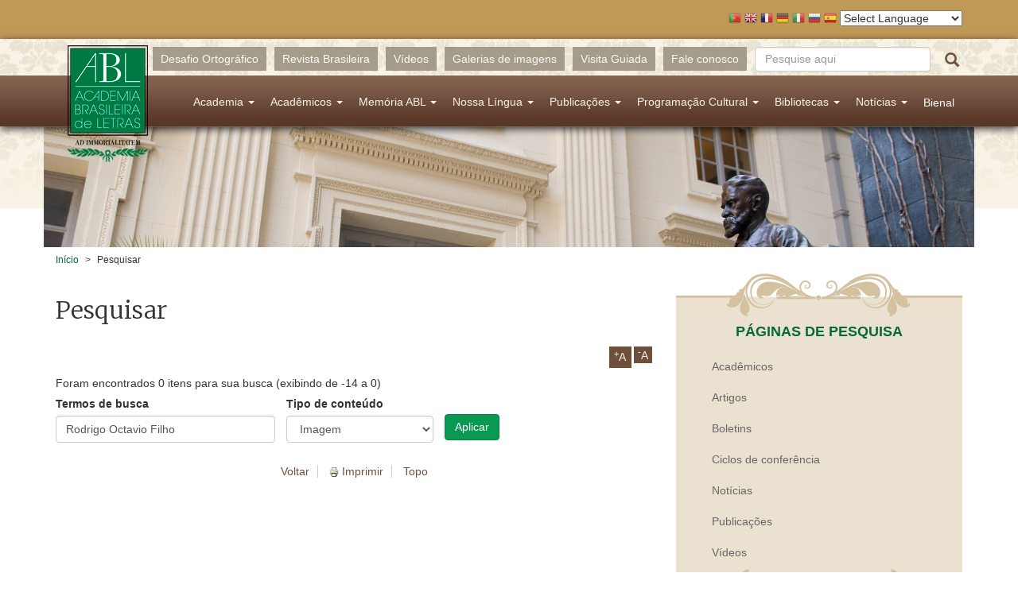

--- FILE ---
content_type: text/html; charset=utf-8
request_url: https://academia.org.br/pesquisar?termo=Rodrigo%20Octavio%20Filho&type=imagem
body_size: 11540
content:
<!DOCTYPE html PUBLIC "-//W3C//DTD XHTML+RDFa 1.0//EN"
  "http://www.w3.org/MarkUp/DTD/xhtml-rdfa-1.dtd">
<html lang="pt-br"
      dir="ltr"
  xmlns:fb="http://ogp.me/ns/fb#"
  xmlns:og="http://ogp.me/ns#"
  xmlns:article="http://ogp.me/ns/article#"
  xmlns:book="http://ogp.me/ns/book#"
  xmlns:profile="http://ogp.me/ns/profile#"
  xmlns:video="http://ogp.me/ns/video#"
  xmlns:product="http://ogp.me/ns/product#">
<head profile="http://www.w3.org/1999/xhtml/vocab">
  <!-- Google tag (gtag.js) -->
  <script async src="https://www.googletagmanager.com/gtag/js?id=G-R5R3S2XGSC"></script>
  <script>
    window.dataLayer = window.dataLayer || [];
    function gtag(){dataLayer.push(arguments);}
    gtag('js', new Date());

    gtag('config', 'G-R5R3S2XGSC');
  </script>
  <meta charset="utf-8">
  <meta name="viewport" content="width=device-width, initial-scale=1.0">
  <meta http-equiv="Content-Type" content="text/html; charset=utf-8" />
<meta name="generator" content="Drupal 7 (http://drupal.org)" />
<link rel="image_src" href="http://www.academia.org.br/sites/all/themes/abl_theme/assets/images/share_fb.jpg" />
<link rel="canonical" href="https://academia.org.br/pesquisar" />
<link rel="shortlink" href="https://academia.org.br/pesquisar" />
<meta property="fb:app_id" content="335183533333489" />
<meta property="og:site_name" content="Academia Brasileira de Letras" />
<meta property="og:image" content="http://www.academia.org.br/sites/all/themes/abl_theme/assets/images/share_fb.jpg" />
  <title>Pesquisar | Academia Brasileira de Letras</title>
  <link type="text/css" rel="stylesheet" href="https://academia.org.br/sites/default/files/css/css_lQaZfjVpwP_oGNqdtWCSpJT1EMqXdMiU84ekLLxQnc4.css" media="all" />
<link type="text/css" rel="stylesheet" href="https://academia.org.br/sites/default/files/css/css_nE6zJ3U7jIHgukmXWhynL_LnZP0Pjq9ketYiXzyQ6Ek.css" media="all" />
<link type="text/css" rel="stylesheet" href="https://academia.org.br/sites/default/files/css/css_EAZeXY6RqVh0XU3dJ4HwykxXhPqqECMigalKwzzmOXU.css" media="all" />
<link type="text/css" rel="stylesheet" href="https://academia.org.br/sites/default/files/css/css_0RP3FjjN41pgY5B6yzEmm0KVv6mGByPDIi7UI29BRXk.css" media="all" />
  <!-- HTML5 element support for IE6-8 -->
  <!--[if lt IE 9]>
  <script src="//html5shiv.googlecode.com/svn/trunk/html5.js"></script>
  <![endif]-->
  <link href='https://fonts.googleapis.com/css?family=Merriweather:400,300,700'
        rel='stylesheet' type='text/css'>
  <script src="//ajax.googleapis.com/ajax/libs/jquery/1.10.2/jquery.min.js"></script>
<script>window.jQuery || document.write("<script src='/sites/all/modules/contrib/jquery_update/replace/jquery/1.10/jquery.min.js'>\x3C/script>")</script>
<script src="https://academia.org.br/sites/default/files/js/js_dWhBODswdXXk1M5Z5nyqNfGljmqwxUwAK9i6D0YSDNs.js"></script>
<script src="https://academia.org.br/sites/default/files/js/js_H7q2xORKmR9AN8Qx5spKEIBp7R_wG2apAswJoCUZY7I.js"></script>
<script src="https://academia.org.br/sites/default/files/js/js_ugw303AAYE_FzE87ihwLmTq1u6aoqZKhtffVzMFB2Kk.js"></script>
<script src="https://s7.addthis.com/js/250/addthis_widget.js#username=abletras"></script>
<script src="https://academia.org.br/sites/default/files/js/js_gPqjYq7fqdMzw8-29XWQIVoDSWTmZCGy9OqaHppNxuQ.js"></script>
<script>(function(i,s,o,g,r,a,m){i["GoogleAnalyticsObject"]=r;i[r]=i[r]||function(){(i[r].q=i[r].q||[]).push(arguments)},i[r].l=1*new Date();a=s.createElement(o),m=s.getElementsByTagName(o)[0];a.async=1;a.src=g;m.parentNode.insertBefore(a,m)})(window,document,"script","https://www.google-analytics.com/analytics.js","ga");ga("create", "UA-419630279-1", {"cookieDomain":"auto"});ga("set", "anonymizeIp", true);ga("send", "pageview");</script>
<script>var text_resize_scope = "content";
          var text_resize_minimum = "14";
          var text_resize_maximum = "25";
          var text_resize_line_height_allow = 0;
          var text_resize_line_height_min = "16";
          var text_resize_line_height_max = "36";</script>
<script src="https://academia.org.br/sites/default/files/js/js_raPaRl8bsBjxyiqW_BTAzZPzTlVqExHi-kxf7ECmqVI.js"></script>
<script src="https://academia.org.br/sites/default/files/js/js_2IW_7DRgXOpsShDN5hzmOsVb6lXu1k93T_V7t_L3V6k.js"></script>
<script>jQuery.extend(Drupal.settings, {"basePath":"\/","pathPrefix":"","ajaxPageState":{"theme":"abl_theme","theme_token":"QUT_t4-k9Qkg4UhmaH_Kj8aW4OdfN_xjGeJ19U--_3I","js":{"sites\/all\/themes\/bootstrap\/js\/bootstrap.js":1,"\/\/ajax.googleapis.com\/ajax\/libs\/jquery\/1.10.2\/jquery.min.js":1,"0":1,"misc\/jquery-extend-3.4.0.js":1,"misc\/jquery.once.js":1,"misc\/drupal.js":1,"sites\/all\/modules\/contrib\/jquery_update\/replace\/ui\/external\/jquery.cookie.js":1,"public:\/\/languages\/pt-br_f_ASTz33f4flVhRUFoKEXaM6KA3M1lcjAgKbDtbx2BI.js":1,"https:\/\/s7.addthis.com\/js\/250\/addthis_widget.js#username=abletras":1,"sites\/all\/modules\/contrib\/google_analytics\/googleanalytics.js":1,"1":1,"2":1,"sites\/all\/modules\/contrib\/text_resize\/text_resize.js":1,"sites\/all\/themes\/abl_theme\/assets\/lib\/bootstrap-sass\/assets\/javascripts\/bootstrap.min.js":1,"sites\/all\/themes\/abl_theme\/assets\/lib\/angular\/angular.js":1,"sites\/all\/themes\/abl_theme\/assets\/lib\/angular-sanitize\/angular-sanitize.min.js":1,"sites\/all\/themes\/abl_theme\/assets\/lib\/ngprogress-lite\/ngprogress-lite.min.js":1,"sites\/all\/themes\/abl_theme\/assets\/lib\/bxslider-4\/jquery.bxslider.min.js":1,"sites\/all\/themes\/abl_theme\/assets\/javascripts\/application.js":1},"css":{"modules\/system\/system.base.css":1,"sites\/all\/modules\/contrib\/calendar\/calendar\/css\/calendar_multiday.css":1,"sites\/all\/modules\/contrib\/date\/date_api\/date.css":1,"sites\/all\/modules\/contrib\/date\/date_popup\/themes\/datepicker.1.7.css":1,"modules\/field\/theme\/field.css":1,"sites\/all\/modules\/contrib\/views\/css\/views.css":1,"sites\/all\/modules\/contrib\/ckeditor\/css\/ckeditor.css":1,"sites\/all\/modules\/contrib\/ctools\/css\/ctools.css":1,"sites\/all\/modules\/contrib\/panels\/css\/panels.css":1,"sites\/all\/modules\/contrib\/text_resize\/text_resize.css":1,"sites\/all\/modules\/contrib\/print\/print_ui\/css\/print_ui.theme.css":1,"sites\/all\/themes\/abl_theme\/assets\/lib\/bxslider-4\/jquery.bxslider.css":1,"sites\/all\/themes\/abl_theme\/assets\/stylesheets\/styles.css":1}},"urlIsAjaxTrusted":{"\/pesquisar":true,"\/pesquisar?termo=Rodrigo%20Octavio%20Filho\u0026type=imagem":true},"googleanalytics":{"trackOutbound":1,"trackMailto":1,"trackDownload":1,"trackDownloadExtensions":"7z|aac|arc|arj|asf|asx|avi|bin|csv|doc(x|m)?|dot(x|m)?|exe|flv|gif|gz|gzip|hqx|jar|jpe?g|js|mp(2|3|4|e?g)|mov(ie)?|msi|msp|pdf|phps|png|ppt(x|m)?|pot(x|m)?|pps(x|m)?|ppam|sld(x|m)?|thmx|qtm?|ra(m|r)?|sea|sit|tar|tgz|torrent|txt|wav|wma|wmv|wpd|xls(x|m|b)?|xlt(x|m)|xlam|xml|z|zip"},"bootstrap":{"anchorsFix":1,"anchorsSmoothScrolling":1,"popoverEnabled":1,"popoverOptions":{"animation":1,"html":0,"placement":"right","selector":"","trigger":"click","title":"","content":"","delay":0,"container":"body"},"tooltipEnabled":1,"tooltipOptions":{"animation":1,"html":0,"placement":"auto left","selector":"","trigger":"hover focus","delay":0,"container":"body"}}});</script>
</head>
<body class="html not-front not-logged-in one-sidebar sidebar-second page-pesquisar navbar-is-static-top context-blocos-extras context-pesquisa-pagina context-social-links context-text-resize" >
<div id="skip-link">
  <a href="#main-content"
     class="element-invisible element-focusable">Pular para o conteúdo principal</a>
</div>
<div id="traducao">
    <div class="container">
        <script type="text/javascript">
/* <![CDATA[ */
eval(unescape("eval%28function%28p%2Ca%2Cc%2Ck%2Ce%2Cr%29%7Be%3Dfunction%28c%29%7Breturn%28c%3Ca%3F%27%27%3Ae%28parseInt%28c/a%29%29%29+%28%28c%3Dc%25a%29%3E35%3FString.fromCharCode%28c+29%29%3Ac.toString%2836%29%29%7D%3Bif%28%21%27%27.replace%28/%5E/%2CString%29%29%7Bwhile%28c--%29r%5Be%28c%29%5D%3Dk%5Bc%5D%7C%7Ce%28c%29%3Bk%3D%5Bfunction%28e%29%7Breturn%20r%5Be%5D%7D%5D%3Be%3Dfunction%28%29%7Breturn%27%5C%5Cw+%27%7D%3Bc%3D1%7D%3Bwhile%28c--%29if%28k%5Bc%5D%29p%3Dp.replace%28new%20RegExp%28%27%5C%5Cb%27+e%28c%29+%27%5C%5Cb%27%2C%27g%27%29%2Ck%5Bc%5D%29%3Breturn%20p%7D%28%276%207%28a%2Cb%29%7Bn%7B4%282.9%29%7B3%20c%3D2.9%28%22o%22%29%3Bc.p%28b%2Cf%2Cf%29%3Ba.q%28c%29%7Dg%7B3%20c%3D2.r%28%29%3Ba.s%28%5C%27t%5C%27+b%2Cc%29%7D%7Du%28e%29%7B%7D%7D6%20h%28a%29%7B4%28a.8%29a%3Da.8%3B4%28a%3D%3D%5C%27%5C%27%29v%3B3%20b%3Da.w%28%5C%27%7C%5C%27%29%5B1%5D%3B3%20c%3B3%20d%3D2.x%28%5C%27y%5C%27%29%3Bz%283%20i%3D0%3Bi%3Cd.5%3Bi++%294%28d%5Bi%5D.A%3D%3D%5C%27B-C-D%5C%27%29c%3Dd%5Bi%5D%3B4%282.j%28%5C%27k%5C%27%29%3D%3DE%7C%7C2.j%28%5C%27k%5C%27%29.l.5%3D%3D0%7C%7Cc.5%3D%3D0%7C%7Cc.l.5%3D%3D0%29%7BF%286%28%29%7Bh%28a%29%7D%2CG%29%7Dg%7Bc.8%3Db%3B7%28c%2C%5C%27m%5C%27%29%3B7%28c%2C%5C%27m%5C%27%29%7D%7D%27%2C43%2C43%2C%27%7C%7Cdocument%7Cvar%7Cif%7Clength%7Cfunction%7CGTranslateFireEvent%7Cvalue%7CcreateEvent%7C%7C%7C%7C%7C%7Ctrue%7Celse%7CdoGTranslate%7C%7CgetElementById%7Cgoogle_translate_element2%7CinnerHTML%7Cchange%7Ctry%7CHTMLEvents%7CinitEvent%7CdispatchEvent%7CcreateEventObject%7CfireEvent%7Con%7Ccatch%7Creturn%7Csplit%7CgetElementsByTagName%7Cselect%7Cfor%7CclassName%7Cgoog%7Cte%7Ccombo%7Cnull%7CsetTimeout%7C500%27.split%28%27%7C%27%29%2C0%2C%7B%7D%29%29"))
/* ]]> */
</script><style type="text/css">
<!--
#goog-gt-tt {display:none !important;}

.goog-te-banner-frame {display:none !important;}

.goog-te-menu-value:hover {text-decoration:none !important;}

body {top:0 !important;}

#google_translate_element2 {display:none!important;}
-->
</style><div id="google_translate_element2"></div>
<script type="text/javascript">function googleTranslateElementInit2() {new google.translate.TranslateElement({pageLanguage: 'pt', autoDisplay: false}, 'google_translate_element2');}</script>
<script type="text/javascript" src="//translate.google.com/translate_a/element.js?cb=googleTranslateElementInit2"></script><style type="text/css">
<!--
a.gtflag {background-image:url('/sites/all/modules/contrib/gtranslate/gtranslate-files/16a.png');}
a.gtflag:hover {background-image:url('/sites/all/modules/contrib/gtranslate/gtranslate-files/16.png');}
-->
</style><a href="javascript:doGTranslate('pt|pt')" title="Portuguese" class="gtflag" style="font-size:16px;padding:1px 0;background-repeat:no-repeat;background-position:-300px -200px;"><img src="/sites/all/modules/contrib/gtranslate/gtranslate-files/blank.png" height="16" width="16" style="border:0;vertical-align:top;" alt="Portuguese" /></a> <a href="javascript:doGTranslate('pt|en')" title="English" class="gtflag" style="font-size:16px;padding:1px 0;background-repeat:no-repeat;background-position:-0px -0px;"><img src="/sites/all/modules/contrib/gtranslate/gtranslate-files/blank.png" height="16" width="16" style="border:0;vertical-align:top;" alt="English" /></a> <a href="javascript:doGTranslate('pt|fr')" title="French" class="gtflag" style="font-size:16px;padding:1px 0;background-repeat:no-repeat;background-position:-200px -100px;"><img src="/sites/all/modules/contrib/gtranslate/gtranslate-files/blank.png" height="16" width="16" style="border:0;vertical-align:top;" alt="French" /></a> <a href="javascript:doGTranslate('pt|de')" title="German" class="gtflag" style="font-size:16px;padding:1px 0;background-repeat:no-repeat;background-position:-300px -100px;"><img src="/sites/all/modules/contrib/gtranslate/gtranslate-files/blank.png" height="16" width="16" style="border:0;vertical-align:top;" alt="German" /></a> <a href="javascript:doGTranslate('pt|it')" title="Italian" class="gtflag" style="font-size:16px;padding:1px 0;background-repeat:no-repeat;background-position:-600px -100px;"><img src="/sites/all/modules/contrib/gtranslate/gtranslate-files/blank.png" height="16" width="16" style="border:0;vertical-align:top;" alt="Italian" /></a> <a href="javascript:doGTranslate('pt|ru')" title="Russian" class="gtflag" style="font-size:16px;padding:1px 0;background-repeat:no-repeat;background-position:-500px -200px;"><img src="/sites/all/modules/contrib/gtranslate/gtranslate-files/blank.png" height="16" width="16" style="border:0;vertical-align:top;" alt="Russian" /></a> <a href="javascript:doGTranslate('pt|es')" title="Spanish" class="gtflag" style="font-size:16px;padding:1px 0;background-repeat:no-repeat;background-position:-600px -200px;"><img src="/sites/all/modules/contrib/gtranslate/gtranslate-files/blank.png" height="16" width="16" style="border:0;vertical-align:top;" alt="Spanish" /></a> <select onchange="doGTranslate(this);"><option value="">Select Language</option><option value="pt|pt" style="font-weight:bold;background:url('/sites/all/modules/contrib/gtranslate/gtranslate-files/16l.png') no-repeat scroll 0 -304px;padding-left:18px;">Portuguese</option><option value="pt|af" style="background:url('/sites/all/modules/contrib/gtranslate/gtranslate-files/16l.png') no-repeat scroll 0 -688px;padding-left:18px;">Afrikaans</option><option value="pt|sq" style="background:url('/sites/all/modules/contrib/gtranslate/gtranslate-files/16l.png') no-repeat scroll 0 -560px;padding-left:18px;">Albanian</option><option value="pt|am" style="background:url('/sites/all/modules/contrib/gtranslate/gtranslate-files/16l.png') no-repeat scroll 0 -1456px;padding-left:18px;">Amharic</option><option value="pt|ar" style="background:url('/sites/all/modules/contrib/gtranslate/gtranslate-files/16l.png') no-repeat scroll 0 -16px;padding-left:18px;">Arabic</option><option value="pt|hy" style="background:url('/sites/all/modules/contrib/gtranslate/gtranslate-files/16l.png') no-repeat scroll 0 -832px;padding-left:18px;">Armenian</option><option value="pt|az" style="background:url('/sites/all/modules/contrib/gtranslate/gtranslate-files/16l.png') no-repeat scroll 0 -848px;padding-left:18px;">Azerbaijani</option><option value="pt|eu" style="background:url('/sites/all/modules/contrib/gtranslate/gtranslate-files/16l.png') no-repeat scroll 0 -864px;padding-left:18px;">Basque</option><option value="pt|be" style="background:url('/sites/all/modules/contrib/gtranslate/gtranslate-files/16l.png') no-repeat scroll 0 -768px;padding-left:18px;">Belarusian</option><option value="pt|bn" style="background:url('/sites/all/modules/contrib/gtranslate/gtranslate-files/16l.png') no-repeat scroll 0 -928px;padding-left:18px;">Bengali</option><option value="pt|bs" style="background:url('/sites/all/modules/contrib/gtranslate/gtranslate-files/16l.png') no-repeat scroll 0 -944px;padding-left:18px;">Bosnian</option><option value="pt|bg" style="background:url('/sites/all/modules/contrib/gtranslate/gtranslate-files/16l.png') no-repeat scroll 0 -32px;padding-left:18px;">Bulgarian</option><option value="pt|ca" style="background:url('/sites/all/modules/contrib/gtranslate/gtranslate-files/16l.png') no-repeat scroll 0 -384px;padding-left:18px;">Catalan</option><option value="pt|ceb" style="background:url('/sites/all/modules/contrib/gtranslate/gtranslate-files/16l.png') no-repeat scroll 0 -960px;padding-left:18px;">Cebuano</option><option value="pt|ny" style="background:url('/sites/all/modules/contrib/gtranslate/gtranslate-files/16l.png') no-repeat scroll 0 -1312px;padding-left:18px;">Chichewa</option><option value="pt|zh-CN" style="background:url('/sites/all/modules/contrib/gtranslate/gtranslate-files/16l.png') no-repeat scroll 0 -48px;padding-left:18px;">Chinese (Simplified)</option><option value="pt|zh-TW" style="background:url('/sites/all/modules/contrib/gtranslate/gtranslate-files/16l.png') no-repeat scroll 0 -64px;padding-left:18px;">Chinese (Traditional)</option><option value="pt|co" style="background:url('/sites/all/modules/contrib/gtranslate/gtranslate-files/16l.png') no-repeat scroll 0 -1472px;padding-left:18px;">Corsican</option><option value="pt|hr" style="background:url('/sites/all/modules/contrib/gtranslate/gtranslate-files/16l.png') no-repeat scroll 0 -80px;padding-left:18px;">Croatian</option><option value="pt|cs" style="background:url('/sites/all/modules/contrib/gtranslate/gtranslate-files/16l.png') no-repeat scroll 0 -96px;padding-left:18px;">Czech</option><option value="pt|da" style="background:url('/sites/all/modules/contrib/gtranslate/gtranslate-files/16l.png') no-repeat scroll 0 -112px;padding-left:18px;">Danish</option><option value="pt|nl" style="background:url('/sites/all/modules/contrib/gtranslate/gtranslate-files/16l.png') no-repeat scroll 0 -128px;padding-left:18px;">Dutch</option><option value="pt|en" style="background:url('/sites/all/modules/contrib/gtranslate/gtranslate-files/16l.png') no-repeat scroll 0 -0px;padding-left:18px;">English</option><option value="pt|eo" style="background:url('/sites/all/modules/contrib/gtranslate/gtranslate-files/16l.png') no-repeat scroll 0 -976px;padding-left:18px;">Esperanto</option><option value="pt|et" style="background:url('/sites/all/modules/contrib/gtranslate/gtranslate-files/16l.png') no-repeat scroll 0 -576px;padding-left:18px;">Estonian</option><option value="pt|tl" style="background:url('/sites/all/modules/contrib/gtranslate/gtranslate-files/16l.png') no-repeat scroll 0 -400px;padding-left:18px;">Filipino</option><option value="pt|fi" style="background:url('/sites/all/modules/contrib/gtranslate/gtranslate-files/16l.png') no-repeat scroll 0 -144px;padding-left:18px;">Finnish</option><option value="pt|fr" style="background:url('/sites/all/modules/contrib/gtranslate/gtranslate-files/16l.png') no-repeat scroll 0 -160px;padding-left:18px;">French</option><option value="pt|fy" style="background:url('/sites/all/modules/contrib/gtranslate/gtranslate-files/16l.png') no-repeat scroll 0 -1632px;padding-left:18px;">Frisian</option><option value="pt|gl" style="background:url('/sites/all/modules/contrib/gtranslate/gtranslate-files/16l.png') no-repeat scroll 0 -592px;padding-left:18px;">Galician</option><option value="pt|ka" style="background:url('/sites/all/modules/contrib/gtranslate/gtranslate-files/16l.png') no-repeat scroll 0 -880px;padding-left:18px;">Georgian</option><option value="pt|de" style="background:url('/sites/all/modules/contrib/gtranslate/gtranslate-files/16l.png') no-repeat scroll 0 -176px;padding-left:18px;">German</option><option value="pt|el" style="background:url('/sites/all/modules/contrib/gtranslate/gtranslate-files/16l.png') no-repeat scroll 0 -192px;padding-left:18px;">Greek</option><option value="pt|gu" style="background:url('/sites/all/modules/contrib/gtranslate/gtranslate-files/16l.png') no-repeat scroll 0 -992px;padding-left:18px;">Gujarati</option><option value="pt|ht" style="background:url('/sites/all/modules/contrib/gtranslate/gtranslate-files/16l.png') no-repeat scroll 0 -896px;padding-left:18px;">Haitian Creole</option><option value="pt|ha" style="background:url('/sites/all/modules/contrib/gtranslate/gtranslate-files/16l.png') no-repeat scroll 0 -1008px;padding-left:18px;">Hausa</option><option value="pt|haw" style="background:url('/sites/all/modules/contrib/gtranslate/gtranslate-files/16l.png') no-repeat scroll 0 -1488px;padding-left:18px;">Hawaiian</option><option value="pt|iw" style="background:url('/sites/all/modules/contrib/gtranslate/gtranslate-files/16l.png') no-repeat scroll 0 -416px;padding-left:18px;">Hebrew</option><option value="pt|hi" style="background:url('/sites/all/modules/contrib/gtranslate/gtranslate-files/16l.png') no-repeat scroll 0 -208px;padding-left:18px;">Hindi</option><option value="pt|hmn" style="background:url('/sites/all/modules/contrib/gtranslate/gtranslate-files/16l.png') no-repeat scroll 0 -1024px;padding-left:18px;">Hmong</option><option value="pt|hu" style="background:url('/sites/all/modules/contrib/gtranslate/gtranslate-files/16l.png') no-repeat scroll 0 -608px;padding-left:18px;">Hungarian</option><option value="pt|is" style="background:url('/sites/all/modules/contrib/gtranslate/gtranslate-files/16l.png') no-repeat scroll 0 -784px;padding-left:18px;">Icelandic</option><option value="pt|ig" style="background:url('/sites/all/modules/contrib/gtranslate/gtranslate-files/16l.png') no-repeat scroll 0 -1040px;padding-left:18px;">Igbo</option><option value="pt|id" style="background:url('/sites/all/modules/contrib/gtranslate/gtranslate-files/16l.png') no-repeat scroll 0 -432px;padding-left:18px;">Indonesian</option><option value="pt|ga" style="background:url('/sites/all/modules/contrib/gtranslate/gtranslate-files/16l.png') no-repeat scroll 0 -736px;padding-left:18px;">Irish</option><option value="pt|it" style="background:url('/sites/all/modules/contrib/gtranslate/gtranslate-files/16l.png') no-repeat scroll 0 -224px;padding-left:18px;">Italian</option><option value="pt|ja" style="background:url('/sites/all/modules/contrib/gtranslate/gtranslate-files/16l.png') no-repeat scroll 0 -240px;padding-left:18px;">Japanese</option><option value="pt|jw" style="background:url('/sites/all/modules/contrib/gtranslate/gtranslate-files/16l.png') no-repeat scroll 0 -1056px;padding-left:18px;">Javanese</option><option value="pt|kn" style="background:url('/sites/all/modules/contrib/gtranslate/gtranslate-files/16l.png') no-repeat scroll 0 -1072px;padding-left:18px;">Kannada</option><option value="pt|kk" style="background:url('/sites/all/modules/contrib/gtranslate/gtranslate-files/16l.png') no-repeat scroll 0 -1328px;padding-left:18px;">Kazakh</option><option value="pt|km" style="background:url('/sites/all/modules/contrib/gtranslate/gtranslate-files/16l.png') no-repeat scroll 0 -1088px;padding-left:18px;">Khmer</option><option value="pt|ko" style="background:url('/sites/all/modules/contrib/gtranslate/gtranslate-files/16l.png') no-repeat scroll 0 -256px;padding-left:18px;">Korean</option><option value="pt|ku" style="background:url('/sites/all/modules/contrib/gtranslate/gtranslate-files/16l.png') no-repeat scroll 0 -1504px;padding-left:18px;">Kurdish (Kurmanji)</option><option value="pt|ky" style="background:url('/sites/all/modules/contrib/gtranslate/gtranslate-files/16l.png') no-repeat scroll 0 -1520px;padding-left:18px;">Kyrgyz</option><option value="pt|lo" style="background:url('/sites/all/modules/contrib/gtranslate/gtranslate-files/16l.png') no-repeat scroll 0 -1104px;padding-left:18px;">Lao</option><option value="pt|la" style="background:url('/sites/all/modules/contrib/gtranslate/gtranslate-files/16l.png') no-repeat scroll 0 -1120px;padding-left:18px;">Latin</option><option value="pt|lv" style="background:url('/sites/all/modules/contrib/gtranslate/gtranslate-files/16l.png') no-repeat scroll 0 -448px;padding-left:18px;">Latvian</option><option value="pt|lt" style="background:url('/sites/all/modules/contrib/gtranslate/gtranslate-files/16l.png') no-repeat scroll 0 -464px;padding-left:18px;">Lithuanian</option><option value="pt|lb" style="background:url('/sites/all/modules/contrib/gtranslate/gtranslate-files/16l.png') no-repeat scroll 0 -1536px;padding-left:18px;">Luxembourgish</option><option value="pt|mk" style="background:url('/sites/all/modules/contrib/gtranslate/gtranslate-files/16l.png') no-repeat scroll 0 -800px;padding-left:18px;">Macedonian</option><option value="pt|mg" style="background:url('/sites/all/modules/contrib/gtranslate/gtranslate-files/16l.png') no-repeat scroll 0 -1344px;padding-left:18px;">Malagasy</option><option value="pt|ms" style="background:url('/sites/all/modules/contrib/gtranslate/gtranslate-files/16l.png') no-repeat scroll 0 -704px;padding-left:18px;">Malay</option><option value="pt|ml" style="background:url('/sites/all/modules/contrib/gtranslate/gtranslate-files/16l.png') no-repeat scroll 0 -1360px;padding-left:18px;">Malayalam</option><option value="pt|mt" style="background:url('/sites/all/modules/contrib/gtranslate/gtranslate-files/16l.png') no-repeat scroll 0 -624px;padding-left:18px;">Maltese</option><option value="pt|mi" style="background:url('/sites/all/modules/contrib/gtranslate/gtranslate-files/16l.png') no-repeat scroll 0 -1136px;padding-left:18px;">Maori</option><option value="pt|mr" style="background:url('/sites/all/modules/contrib/gtranslate/gtranslate-files/16l.png') no-repeat scroll 0 -1152px;padding-left:18px;">Marathi</option><option value="pt|mn" style="background:url('/sites/all/modules/contrib/gtranslate/gtranslate-files/16l.png') no-repeat scroll 0 -1168px;padding-left:18px;">Mongolian</option><option value="pt|my" style="background:url('/sites/all/modules/contrib/gtranslate/gtranslate-files/16l.png') no-repeat scroll 0 -1296px;padding-left:18px;">Myanmar (Burmese)</option><option value="pt|ne" style="background:url('/sites/all/modules/contrib/gtranslate/gtranslate-files/16l.png') no-repeat scroll 0 -1184px;padding-left:18px;">Nepali</option><option value="pt|no" style="background:url('/sites/all/modules/contrib/gtranslate/gtranslate-files/16l.png') no-repeat scroll 0 -272px;padding-left:18px;">Norwegian</option><option value="pt|ps" style="background:url('/sites/all/modules/contrib/gtranslate/gtranslate-files/16l.png') no-repeat scroll 0 -1552px;padding-left:18px;">Pashto</option><option value="pt|fa" style="background:url('/sites/all/modules/contrib/gtranslate/gtranslate-files/16l.png') no-repeat scroll 0 -672px;padding-left:18px;">Persian</option><option value="pt|pl" style="background:url('/sites/all/modules/contrib/gtranslate/gtranslate-files/16l.png') no-repeat scroll 0 -288px;padding-left:18px;">Polish</option><option value="pt|pa" style="background:url('/sites/all/modules/contrib/gtranslate/gtranslate-files/16l.png') no-repeat scroll 0 -1200px;padding-left:18px;">Punjabi</option><option value="pt|ro" style="background:url('/sites/all/modules/contrib/gtranslate/gtranslate-files/16l.png') no-repeat scroll 0 -320px;padding-left:18px;">Romanian</option><option value="pt|ru" style="background:url('/sites/all/modules/contrib/gtranslate/gtranslate-files/16l.png') no-repeat scroll 0 -336px;padding-left:18px;">Russian</option><option value="pt|sm" style="background:url('/sites/all/modules/contrib/gtranslate/gtranslate-files/16l.png') no-repeat scroll 0 -1568px;padding-left:18px;">Samoan</option><option value="pt|gd" style="background:url('/sites/all/modules/contrib/gtranslate/gtranslate-files/16l.png') no-repeat scroll 0 -1584px;padding-left:18px;">Scottish Gaelic</option><option value="pt|sr" style="background:url('/sites/all/modules/contrib/gtranslate/gtranslate-files/16l.png') no-repeat scroll 0 -480px;padding-left:18px;">Serbian</option><option value="pt|st" style="background:url('/sites/all/modules/contrib/gtranslate/gtranslate-files/16l.png') no-repeat scroll 0 -1392px;padding-left:18px;">Sesotho</option><option value="pt|sn" style="background:url('/sites/all/modules/contrib/gtranslate/gtranslate-files/16l.png') no-repeat scroll 0 -1600px;padding-left:18px;">Shona</option><option value="pt|sd" style="background:url('/sites/all/modules/contrib/gtranslate/gtranslate-files/16l.png') no-repeat scroll 0 -1616px;padding-left:18px;">Sindhi</option><option value="pt|si" style="background:url('/sites/all/modules/contrib/gtranslate/gtranslate-files/16l.png') no-repeat scroll 0 -1376px;padding-left:18px;">Sinhala</option><option value="pt|sk" style="background:url('/sites/all/modules/contrib/gtranslate/gtranslate-files/16l.png') no-repeat scroll 0 -496px;padding-left:18px;">Slovak</option><option value="pt|sl" style="background:url('/sites/all/modules/contrib/gtranslate/gtranslate-files/16l.png') no-repeat scroll 0 -512px;padding-left:18px;">Slovenian</option><option value="pt|so" style="background:url('/sites/all/modules/contrib/gtranslate/gtranslate-files/16l.png') no-repeat scroll 0 -1216px;padding-left:18px;">Somali</option><option value="pt|es" style="background:url('/sites/all/modules/contrib/gtranslate/gtranslate-files/16l.png') no-repeat scroll 0 -352px;padding-left:18px;">Spanish</option><option value="pt|su" style="background:url('/sites/all/modules/contrib/gtranslate/gtranslate-files/16l.png') no-repeat scroll 0 -1408px;padding-left:18px;">Sudanese</option><option value="pt|sw" style="background:url('/sites/all/modules/contrib/gtranslate/gtranslate-files/16l.png') no-repeat scroll 0 -720px;padding-left:18px;">Swahili</option><option value="pt|sv" style="background:url('/sites/all/modules/contrib/gtranslate/gtranslate-files/16l.png') no-repeat scroll 0 -368px;padding-left:18px;">Swedish</option><option value="pt|tg" style="background:url('/sites/all/modules/contrib/gtranslate/gtranslate-files/16l.png') no-repeat scroll 0 -1424px;padding-left:18px;">Tajik</option><option value="pt|ta" style="background:url('/sites/all/modules/contrib/gtranslate/gtranslate-files/16l.png') no-repeat scroll 0 -1232px;padding-left:18px;">Tamil</option><option value="pt|te" style="background:url('/sites/all/modules/contrib/gtranslate/gtranslate-files/16l.png') no-repeat scroll 0 -1248px;padding-left:18px;">Telugu</option><option value="pt|th" style="background:url('/sites/all/modules/contrib/gtranslate/gtranslate-files/16l.png') no-repeat scroll 0 -640px;padding-left:18px;">Thai</option><option value="pt|tr" style="background:url('/sites/all/modules/contrib/gtranslate/gtranslate-files/16l.png') no-repeat scroll 0 -656px;padding-left:18px;">Turkish</option><option value="pt|uk" style="background:url('/sites/all/modules/contrib/gtranslate/gtranslate-files/16l.png') no-repeat scroll 0 -528px;padding-left:18px;">Ukrainian</option><option value="pt|ur" style="background:url('/sites/all/modules/contrib/gtranslate/gtranslate-files/16l.png') no-repeat scroll 0 -912px;padding-left:18px;">Urdu</option><option value="pt|uz" style="background:url('/sites/all/modules/contrib/gtranslate/gtranslate-files/16l.png') no-repeat scroll 0 -1440px;padding-left:18px;">Uzbek</option><option value="pt|vi" style="background:url('/sites/all/modules/contrib/gtranslate/gtranslate-files/16l.png') no-repeat scroll 0 -544px;padding-left:18px;">Vietnamese</option><option value="pt|cy" style="background:url('/sites/all/modules/contrib/gtranslate/gtranslate-files/16l.png') no-repeat scroll 0 -752px;padding-left:18px;">Welsh</option><option value="pt|xh" style="background:url('/sites/all/modules/contrib/gtranslate/gtranslate-files/16l.png') no-repeat scroll 0 -1648px;padding-left:18px;">Xhosa</option><option value="pt|yi" style="background:url('/sites/all/modules/contrib/gtranslate/gtranslate-files/16l.png') no-repeat scroll 0 -816px;padding-left:18px;">Yiddish</option><option value="pt|yo" style="background:url('/sites/all/modules/contrib/gtranslate/gtranslate-files/16l.png') no-repeat scroll 0 -1264px;padding-left:18px;">Yoruba</option><option value="pt|zu" style="background:url('/sites/all/modules/contrib/gtranslate/gtranslate-files/16l.png') no-repeat scroll 0 -1280px;padding-left:18px;">Zulu</option></select>    </div>
</div>

<header id="navbar-mobile" role="banner" class="navbar navbar-static-top navbar-default">
  <div class="container">

    <div class="navbar-header">
      <a class="logo navbar-btn pull-left" href="/"
         title="Início">
        <img src="https://academia.org.br/sites/default/files/logo_web.png" alt="Início"/>
      </a>
      <a class="titulo navbar-btn pull-left" href="/academia/" title="Início">
        Academia Brasileira<br>de Letras
      </a>

      <button type="button" class="navbar-toggle" data-toggle="collapse"
              data-target=".navbar-collapse">
        <span class="sr-only">Toggle navigation</span>
        <span class="icon-bar"></span>
        <span class="icon-bar"></span>
        <span class="icon-bar"></span>
      </button>
    </div>

    <div class="navbar-collapse collapse">
      <nav role="navigation">
        <ul class="menu nav navbar-nav">
          <li class="dropdown"><a href="#"
                        class="dropdown-toggle"
                        data-toggle="dropdown"
                        role="button"
                        aria-expanded="false"><span class="nolink">Academia</span><span class="caret"></span></a><ul class="dropdown-menu"><li><a href="/academia/quem-somos">Quem somos</a></li><li><a href="/academia/fundacao">Fundação</a></li><li><a href="/academia/estatuto">Estatuto</a></li><li><a href="/academia/regimento">Regimento</a></li><li><a href="/academia/petit-trianon">Petit Trianon</a></li><li><a href="/academia/palacio-austregesilo-de-athayde">Palácio Austregésilo de Athayde</a></li><li><a href="/academia/premios">Prêmios</a></li><li><a href="/academia/sites-comemorativos">Sites Comemorativos</a></li><li><a href="/linha-do-tempo-da-academia">Linha do tempo</a></li><li><a href="https://www.academia.org.br/academia/academias-estaduais">Academias Estaduais</a></li></ul></li><li class="dropdown"><a href="#"
                        class="dropdown-toggle"
                        data-toggle="dropdown"
                        role="button"
                        aria-expanded="false"><span class="nolink">Acadêmicos</span><span class="caret"></span></a><ul class="dropdown-menu"><li><a href="/academicos/diretoria">Diretoria</a></li><li><a href="/academicos/membros">Membros</a></li><li><a href="/academicos/presidentes">Presidentes</a></li><li><a href="/academicos/socios-correspondentes">Sócios Correspondentes</a></li><li><a href="/artigos">Artigos</a></li><li><a href="/boletins">Boletins</a></li></ul></li><li class="dropdown"><a href="#"
                        class="dropdown-toggle"
                        data-toggle="dropdown"
                        role="button"
                        aria-expanded="false"><span class="nolink">Memória ABL</span><span class="caret"></span></a><ul class="dropdown-menu"><li><a href="/memoria-da-abl/apresentacao">Apresentação</a></li><li><a href="/memoria-da-abl/arquivo">Arquivo</a></li><li><a href="/memoria-da-abl/acervo-museologico">Acervo museológico</a></li><li><a href="/memoria-da-abl/videos">Vídeos</a></li><li><a href="/podcast">Podcasts</a></li><li><a href="/memoria-da-abl/galerias">Galerias de imagens</a></li><li><a href="http://servbib.academia.org.br:8084/arquivo">Consulta ao acervo arquivístico</a></li><li><a href="http://servbib.academia.org.br:8084/museu">Consulta ao acervo museológico</a></li></ul></li><li class="dropdown"><a href="#"
                        class="dropdown-toggle"
                        data-toggle="dropdown"
                        role="button"
                        aria-expanded="false"><span class="nolink">Nossa Língua</span><span class="caret"></span></a><ul class="dropdown-menu"><li><a href="/nossa-lingua/lingua-portuguesa">Língua Portuguesa</a></li><li><a href="/nossa-lingua/lexicologia-e-lexicografia">Lexicologia e Lexicografia</a></li><li><a href="/nossa-lingua/dicionario-da-lingua-portuguesa">Dicionário da língua portuguesa (DLP)</a></li><li><a href="/nossa-lingua/vocabulario-ortografico">Vocabulário Ortográfico da Língua Portuguesa</a></li><li><a href="/nossa-lingua/busca-no-vocabulario">Busca no Vocabulário</a></li><li><a href="https://www.academia.org.br/nossa-lingua/vocabulario-de-estrangerismo">Vocabulário de Estrangeirismos</a></li><li><a href="https://www.academia.org.br/nossa-lingua/vocabulario-de-toponimos-e-gentilicos">Vocabulário de Topônimos e Gentílicos</a></li><li><a href="/nossa-lingua/reducoes">Reduções</a></li><li><a href="/nossa-lingua/sobre-novas-palavras">Novas Palavras</a></li><li><a href="/nossa-lingua/observatorio-lexical">Observatório Lexical</a></li><li><a href="/nossa-lingua/abl-responde">ABL Responde</a></li><li><a href="/nossa-lingua/desafio-ortografico">Desafio Ortográfico</a></li><li><a href="/nossa-lingua/indice-do-vocabulario-de-machado-de-assis">Índice do Vocabulário de Machado de Assis</a></li><li><a href="/nossa-lingua/edicoes-historicas-do-vocabulario-ortografico-da-lingua-portuguesa">Edições Históricas do Vocabulário Ortográfico da Língua Portuguesa</a></li></ul></li><li class="dropdown"><a href="#"
                        class="dropdown-toggle"
                        data-toggle="dropdown"
                        role="button"
                        aria-expanded="false"><span class="nolink">Publicações</span><span class="caret"></span></a><ul class="dropdown-menu"><li><a href="/publicacoes/introducao">Introdução</a></li><li><a href="/publicacoes/colecoes-da-abl">Coleções da ABL</a></li><li><a href="/publicacoes/coedicoes-abl">Coedições ABL</a></li><li><a href="/publicacoes/anais-da-abl-discursos-academicos-e-anuario">Anais da ABL, Discursos Acadêmicos e Anuário</a></li><li><a href="/publicacoes/revista-brasileira">Revista Brasileira</a></li><li><a href="/publicacoes/relatorio-de-atividades">Relatórios de Atividades</a></li></ul></li><li class="dropdown"><a href="#"
                        class="dropdown-toggle"
                        data-toggle="dropdown"
                        role="button"
                        aria-expanded="false"><span class="nolink">Programação Cultural</span><span class="caret"></span></a><ul class="dropdown-menu"><li><a href="/eventos">Eventos</a></li><li><a href="https://www.academia.org.br/eventos-pesquisar?field_tipo_tid=355">Visita Guiada</a></li><li><a href="https://www.even3.com.br/eventos?q=Academia%20Brasileira%20de%20Letras">Inscrições</a></li></ul></li><li class="dropdown"><a href="#"
                        class="dropdown-toggle"
                        data-toggle="dropdown"
                        role="button"
                        aria-expanded="false"><span class="nolink">Bibliotecas</span><span class="caret"></span></a><ul class="dropdown-menu"><li><a href="/bibliotecas/apresentacao">Apresentação</a></li><li><a href="/bibliotecas/biblioteca-academica-lucio-de-mendonca">Biblioteca Acadêmica Lúcio de Mendonça</a></li><li><a href="/bibliotecas/biblioteca-rodolfo-garcia">Biblioteca Rodolfo Garcia</a></li><li><a href="/bibliotecas/20-anos-da-biblioteca-rodolfo-garcia">20 anos da Biblioteca Rodolfo Garcia</a></li><li><a href="http://www.academia.org.br/acervo/terminal/index.html">Consulta ao Acervo</a></li><li><a href="/bibliotecas/acervo-bibliografico-digital-da-academia-brasileira-de-letras">Acervo bibliográfico digital da Academia Brasileira de Letras</a></li></ul></li><li class="dropdown"><a href="#"
                        class="dropdown-toggle"
                        data-toggle="dropdown"
                        role="button"
                        aria-expanded="false"><span class="nolink">Notícias</span><span class="caret"></span></a><ul class="dropdown-menu"><li><a href="/noticias">Notícias</a></li><li><a href="/abl-na-midia">ABL na mídia</a></li></ul></li><li><a href="/bienal">Bienal</a></li><li><a href="/publicacoes">Publicações</a></li>        </ul>
      </nav>
    </div>

  </div>
</header>

<header id="navbar" role="banner" class="navbar navbar-static-top navbar-default">
  <div class="container">
    <div class="navbar-header">
              <a class="logo navbar-btn pull-left" href="/"
           title="Início">
          <img src="https://academia.org.br/sites/default/files/logo_web.png" alt="Início"/>
        </a>
          </div>

    <div class="navbar-collapse collapse">
      <nav id="secondary" role="navigation" class="navbar-right">
        <div id="busca-geral">
          <form action="/pesquisar?termo=Rodrigo%20Octavio%20Filho&amp;type=imagem" method="post" id="abl-pesquisa-pesquisar" accept-charset="UTF-8"><div><input type="hidden" name="cool_class_name" value="Drupal\abl_pesquisa\FormControllers\PesquisarForm" />
<div class="form-type-textfield form-item-termo form-item form-group">
 <input placeholder="Pesquise aqui" class="form-control form-text" type="text" id="edit-termo" name="termo" value="" size="60" maxlength="128" />
</div>
<input type="hidden" name="form_build_id" value="form-Do_hoOiXl_13s93ZUbsrG_KdV9K_Ws9bQkm96vEZSiQ" />
<input type="hidden" name="form_id" value="abl_pesquisa_pesquisar" />
<button class="btn btn-default form-submit" id="edit-submit" name="op" value="&lt;span class=&quot;glyphicon glyphicon-search&quot; aria-hidden=&quot;true&quot;&gt;&lt;/span&gt;" type="submit"><span class="glyphicon glyphicon-search" aria-hidden="true"></span></button>
</div></form>        </div>
        <ul class="menu nav navbar-nav secondary"><li class="first leaf"><a href="https://www.academia.org.br/nossa-lingua/desafioortografico">Desafio Ortográfico</a></li>
<li class="leaf"><a href="https://www.academia.org.br/publicacoes/revista-brasileira">Revista Brasileira</a></li>
<li class="leaf"><a href="/memoria-da-abl/videos">Vídeos</a></li>
<li class="leaf"><a href="/memoria-da-abl/galerias">Galerias de imagens</a></li>
<li class="leaf"><a href="/eventos-pesquisar?field_tipo_tid=355">Visita Guiada</a></li>
<li class="last leaf"><a href="/fale-conosco">Fale conosco</a></li>
</ul>      </nav>
      <nav id="primary" role="navigation" class="navbar-right">
                  <ul class="menu nav navbar-nav"><li class="first expanded dropdown"><span title="" data-target="#" class="dropdown-toggle nolink" data-toggle="dropdown">Academia <span class="caret"></span></span><ul class="dropdown-menu"><li class="first leaf"><a href="/academia/quem-somos">Quem somos</a></li>
<li class="leaf"><a href="/academia/fundacao">Fundação</a></li>
<li class="leaf"><a href="/academia/estatuto">Estatuto</a></li>
<li class="leaf"><a href="/academia/regimento">Regimento</a></li>
<li class="leaf"><a href="/academia/petit-trianon">Petit Trianon</a></li>
<li class="leaf"><a href="/academia/palacio-austregesilo-de-athayde">Palácio Austregésilo de Athayde</a></li>
<li class="leaf"><a href="/academia/premios">Prêmios</a></li>
<li class="leaf"><a href="/academia/sites-comemorativos">Sites Comemorativos</a></li>
<li class="leaf"><a href="/linha-do-tempo-da-academia">Linha do tempo</a></li>
<li class="last leaf"><a href="https://www.academia.org.br/academia/academias-estaduais">Academias Estaduais</a></li>
</ul></li>
<li class="expanded dropdown"><span title="" data-target="#" class="dropdown-toggle nolink" data-toggle="dropdown">Acadêmicos <span class="caret"></span></span><ul class="dropdown-menu"><li class="first leaf"><a href="/academicos/diretoria">Diretoria</a></li>
<li class="leaf"><a href="/academicos/membros">Membros</a></li>
<li class="leaf"><a href="/academicos/presidentes">Presidentes</a></li>
<li class="leaf"><a href="/academicos/socios-correspondentes">Sócios Correspondentes</a></li>
<li class="leaf"><a href="/artigos">Artigos</a></li>
<li class="last leaf"><a href="/boletins">Boletins</a></li>
</ul></li>
<li class="expanded dropdown"><span data-target="#" class="dropdown-toggle nolink" data-toggle="dropdown">Memória ABL <span class="caret"></span></span><ul class="dropdown-menu"><li class="first leaf"><a href="/memoria-da-abl/apresentacao">Apresentação</a></li>
<li class="leaf"><a href="/memoria-da-abl/arquivo">Arquivo</a></li>
<li class="leaf"><a href="/memoria-da-abl/acervo-museologico">Acervo museológico</a></li>
<li class="leaf"><a href="/memoria-da-abl/videos">Vídeos</a></li>
<li class="leaf"><a href="/podcast">Podcasts</a></li>
<li class="leaf"><a href="/memoria-da-abl/galerias">Galerias de imagens</a></li>
<li class="leaf"><a href="http://servbib.academia.org.br:8084/arquivo">Consulta ao acervo arquivístico</a></li>
<li class="last leaf"><a href="http://servbib.academia.org.br:8084/museu">Consulta ao acervo museológico</a></li>
</ul></li>
<li class="expanded dropdown"><span title="" data-target="#" class="dropdown-toggle nolink" data-toggle="dropdown">Nossa Língua <span class="caret"></span></span><ul class="dropdown-menu"><li class="first leaf"><a href="/nossa-lingua/lingua-portuguesa">Língua Portuguesa</a></li>
<li class="leaf"><a href="/nossa-lingua/lexicologia-e-lexicografia">Lexicologia e Lexicografia</a></li>
<li class="leaf"><a href="/nossa-lingua/dicionario-da-lingua-portuguesa">Dicionário da língua portuguesa (DLP)</a></li>
<li class="leaf"><a href="/nossa-lingua/vocabulario-ortografico">Vocabulário Ortográfico da Língua Portuguesa</a></li>
<li class="leaf"><a href="/nossa-lingua/busca-no-vocabulario">Busca no Vocabulário</a></li>
<li class="leaf"><a href="https://www.academia.org.br/nossa-lingua/vocabulario-de-estrangerismo">Vocabulário de Estrangeirismos</a></li>
<li class="leaf"><a href="https://www.academia.org.br/nossa-lingua/vocabulario-de-toponimos-e-gentilicos">Vocabulário de Topônimos e Gentílicos</a></li>
<li class="leaf"><a href="/nossa-lingua/reducoes">Reduções</a></li>
<li class="leaf"><a href="/nossa-lingua/sobre-novas-palavras">Novas Palavras</a></li>
<li class="leaf"><a href="/nossa-lingua/observatorio-lexical">Observatório Lexical</a></li>
<li class="leaf"><a href="/nossa-lingua/abl-responde">ABL Responde</a></li>
<li class="leaf"><a href="/nossa-lingua/desafio-ortografico">Desafio Ortográfico</a></li>
<li class="leaf"><a href="/nossa-lingua/indice-do-vocabulario-de-machado-de-assis">Índice do Vocabulário de Machado de Assis</a></li>
<li class="last leaf"><a href="/nossa-lingua/edicoes-historicas-do-vocabulario-ortografico-da-lingua-portuguesa">Edições Históricas do Vocabulário Ortográfico da Língua Portuguesa</a></li>
</ul></li>
<li class="expanded dropdown"><span data-target="#" class="dropdown-toggle nolink" data-toggle="dropdown">Publicações <span class="caret"></span></span><ul class="dropdown-menu"><li class="first leaf"><a href="/publicacoes/introducao">Introdução</a></li>
<li class="leaf"><a href="/publicacoes/colecoes-da-abl">Coleções da ABL</a></li>
<li class="leaf"><a href="/publicacoes/coedicoes-abl">Coedições ABL</a></li>
<li class="leaf"><a href="/publicacoes/anais-da-abl-discursos-academicos-e-anuario">Anais da ABL, Discursos Acadêmicos e Anuário</a></li>
<li class="leaf"><a href="/publicacoes/revista-brasileira">Revista Brasileira</a></li>
<li class="last leaf"><a href="/publicacoes/relatorio-de-atividades">Relatórios de Atividades</a></li>
</ul></li>
<li class="expanded dropdown"><span data-target="#" class="dropdown-toggle nolink" data-toggle="dropdown">Programação Cultural <span class="caret"></span></span><ul class="dropdown-menu"><li class="first leaf"><a href="/eventos">Eventos</a></li>
<li class="leaf"><a href="https://www.academia.org.br/eventos-pesquisar?field_tipo_tid=355">Visita Guiada</a></li>
<li class="last leaf"><a href="https://www.even3.com.br/eventos?q=Academia%20Brasileira%20de%20Letras">Inscrições</a></li>
</ul></li>
<li class="expanded dropdown"><span data-target="#" class="dropdown-toggle nolink" data-toggle="dropdown">Bibliotecas <span class="caret"></span></span><ul class="dropdown-menu"><li class="first leaf"><a href="/bibliotecas/apresentacao">Apresentação</a></li>
<li class="leaf"><a href="/bibliotecas/biblioteca-academica-lucio-de-mendonca">Biblioteca Acadêmica Lúcio de Mendonça</a></li>
<li class="leaf"><a href="/bibliotecas/biblioteca-rodolfo-garcia">Biblioteca Rodolfo Garcia</a></li>
<li class="leaf"><a href="/bibliotecas/20-anos-da-biblioteca-rodolfo-garcia">20 anos da Biblioteca Rodolfo Garcia</a></li>
<li class="leaf"><a href="http://www.academia.org.br/acervo/terminal/index.html" target="_blank">Consulta ao Acervo</a></li>
<li class="last leaf"><a href="/bibliotecas/acervo-bibliografico-digital-da-academia-brasileira-de-letras">Acervo bibliográfico digital da Academia Brasileira de Letras</a></li>
</ul></li>
<li class="expanded dropdown"><span data-target="#" class="dropdown-toggle nolink" data-toggle="dropdown">Notícias <span class="caret"></span></span><ul class="dropdown-menu"><li class="first leaf"><a href="/noticias" title="">Notícias</a></li>
<li class="last leaf"><a href="/abl-na-midia">ABL na mídia</a></li>
</ul></li>
<li class="last leaf"><a href="/bienal">Bienal</a></li>
</ul>              </nav>
    </div>

  </div>
</header>
  <div class="main-container container">

    <header role="banner" id="page-header" class="row">
      
          </header>
    <!-- /#page-header -->
          <div class="row">
          <div class="region region-breadcrumb">
    <section id="block-easy-breadcrumb-easy-breadcrumb" class="block block-easy-breadcrumb clearfix">

      
    <div itemscope class="easy-breadcrumb" itemtype="http://data-vocabulary.org/Breadcrumb">
          <span itemprop="title"><a href="/" class="easy-breadcrumb_segment easy-breadcrumb_segment-front">Início</a></span>               <span class="easy-breadcrumb_segment-separator">&gt;</span>
                <span class="easy-breadcrumb_segment easy-breadcrumb_segment-title" itemprop="title">Pesquisar</span>            </div>

</section> <!-- /.block -->
  </div>
      </div>
    
    <div id="center" class="row">
      
      <section>
        
        <a id="main-content"></a>
                          <h1 class="page-header">Pesquisar</h1>
                                                                            <div class="region region-content">
    <section id="block-cool-social-links-block" class="block block-cool clearfix">

      
  <!-- AddThis Button BEGIN -->
<div
  class="addthis_toolbox addthis_default_style addthis_32x32_style addthis_template">
  <a class="addthis_button_facebook"></a><a class="addthis_button_orkut"></a><a
    class="addthis_button_twitter"></a><a class="addthis_button_email"></a><a
    class="addthis_button_favorites"></a></div>

<div class="text_resize_button">
  <a href="javascript:;" class="changer" id="text_resize_decrease"><sup>-</sup>A</a> <a href="javascript:;" class="changer" id="text_resize_increase"><sup>+</sup>A</a><div id="text_resize_clear"></div></div>

</section> <!-- /.block -->
<div id="block-system-main"
     class="block block-system">

  
                  
      <div class="content">
        <div class="view view-pesquisar view-id-pesquisar view-display-id-page abl-listagem view-dom-id-fd174725a1f11f9bb373453c4c3bc32d">
            <div class="view-header">
      Foram encontrados 0 itens para sua busca (exibindo de -14 a 0)    </div>
  
      <div class="view-filters">
      <form action="/pesquisar" method="get" id="views-exposed-form-pesquisar-page" accept-charset="UTF-8"><div><div class="views-exposed-form">
  <div class="views-exposed-widgets clearfix">
          <div id="edit-termo-wrapper" class="views-exposed-widget views-widget-filter-search_api_views_fulltext">
                  <label for="edit-termo">
            Termos de busca          </label>
                        <div class="views-widget">
          <div class="form-type-textfield form-item-termo form-item form-group">
 <input class="form-control form-text" type="text" id="edit-termo" name="termo" value="Rodrigo Octavio Filho" size="30" maxlength="128" />
</div>
        </div>
              </div>
          <div id="edit-type-wrapper" class="views-exposed-widget views-widget-filter-type">
                  <label for="edit-type">
            Tipo de conteúdo          </label>
                        <div class="views-widget">
          <div class="form-type-select form-item-type form-item form-group">
 <select class="form-control form-select" id="edit-type" name="type"><option value="All">- Qualquer -</option><option value="academico">Acadêmico</option><option value="artigo">Artigo</option><option value="boletim">Boletim</option><option value="ciclo_de_conferencias">Ciclo de conferências</option><option value="evento">Evento</option><option value="galeria_multimidia">Galeria de Imagens</option><option value="grupo_de_publicacoes">Grupo de publicações</option><option value="imagem" selected="selected">Imagem</option><option value="noticia">Notícia</option><option value="publicacao">Publicação</option><option value="pagina_simples">Página simples</option><option value="texto_do_academico">Texto do Acadêmico</option><option value="video">Vídeo</option></select>
</div>
        </div>
              </div>
                    <div class="views-exposed-widget views-submit-button">
      <button class="btn btn-info form-submit" id="edit-submit-pesquisar" name="" value="Aplicar" type="submit">Aplicar</button>
    </div>
      </div>
</div>
</div></form>    </div>
  
  
  
  
  
  
  
  
</div>      </div>

      </div>  </div>
        <div class="row">
          <div class="text-center" id="links-rodape">
            <span><a href="javascript:history.go(-1)">Voltar</a></span>
            <span class="print_html"><a href="https://academia.org.br/print/pesquisar?termo=Rodrigo%20Octavio%20Filho&amp;type=imagem" title="Display a printer-friendly version of this page." class="print-page" onclick="window.open(this.href); return false" rel="nofollow"><img class="print-icon print-icon-margin" src="https://academia.org.br/sites/all/modules/contrib/print/icons/print_icon.png" width="16px" height="16px" alt="Imprimir" title="Imprimir" />Imprimir</a></span>            <span><a href="#" class="sobe">Topo</a></span>
          </div>
        </div>
      </section>

              <aside class="secondary" role="complementary">
            <div class="region region-sidebar-second">
    <section id="block-menu-menu-paginas-de-pesquisa" class="block block-menu clearfix">

        <h2 class="block-title">Páginas de pesquisa</h2>
    
  <ul class="menu nav"><li class="first leaf"><a href="/academicos/pesquisa-avancada">Acadêmicos</a></li>
<li class="leaf"><a href="/artigos">Artigos</a></li>
<li class="leaf"><a href="/boletins">Boletins</a></li>
<li class="leaf"><a href="/ciclos-de-conferencias">Ciclos de conferência</a></li>
<li class="leaf"><a href="/noticias">Notícias</a></li>
<li class="leaf"><a href="/publicacoes">Publicações</a></li>
<li class="last leaf"><a href="/memoria-da-abl/videos">Vídeos</a></li>
</ul>
</section> <!-- /.block -->
<section id="block-block-10" class="block block-block clearfix">

        <h2 class="block-title">Siga a ABL no Facebook</h2>
    
  <div id="fb-root"> </div>
<script>
<!--//--><![CDATA[// ><!--
(function(d, s, id) {
  var js, fjs = d.getElementsByTagName(s)[0];
  if (d.getElementById(id)) return;
  js = d.createElement(s); js.id = id;
  js.src = "//connect.facebook.net/pt_BR/sdk.js#xfbml=1&version=v2.3&appId=335183533333489";
  fjs.parentNode.insertBefore(js, fjs);
}(document, 'script', 'facebook-jssdk'));
//--><!]]>
</script><div class="fb-page" data-adapt-container-width="true" data-hide-cover="false" data-href="http://www.facebook.com/academia.org.br" data-show-facepile="true" data-show-posts="false" data-small-header="false">
<div class="fb-xfbml-parse-ignore">
<blockquote cite="http://www.facebook.com/academia.org.br"><p><a href="http://www.facebook.com/academia.org.br">Academia Brasileira de Letras</a></p></blockquote>
</div>
</div>

</section> <!-- /.block -->
  </div>
        </aside>  <!-- /#sidebar-second -->
      
    </div>

  </div>

<footer>
  <div class="footer container">
      <div class="region region-footer">
    <section id="block-block-2" class="block block-block clearfix">

        <h2 class="block-title">Assine nosso informativo</h2>
    
  <div class="footer-content">
<p>Receba gratuitamente por e-mail a programação dos ciclos de conferências, mesas-redondas, sessões especiais, lançamentos de livros, eventos musicais e peças teatrais.</p>
<p style="color:#e0dbd5; margin:0; text-transform:uppercase"><a class="btn btn-primary btn-sm" href="http://www.academia.org.br/assinar-informativo" role="button" style="text-decoration:none; background-color:#534741; border-color:#e0dbd5; color:#e0dbd5">Cadastre-se</a></p>
</div>

</section> <!-- /.block -->
<section id="block-block-3" class="block block-block clearfix">

        <h2 class="block-title">Contato</h2>
    
  <p><strong>Academia Brasileira de Letras</strong><br />
Av. Presidente Wilson, 203 - Castelo<br />
CEP 20030-021<br />
Rio de Janeiro, RJ<br />
Telefone: (21) 3974-2500</p>
<p style="color:#e0dbd5; margin:0; text-transform:uppercase"><a class="btn btn-primary btn-sm" href="http://www.academia.org.br/fale-conosco" role="button" style="text-decoration:none; background-color:#534741; border-color:#e0dbd5; color:#e0dbd5">Fale conosco</a></p>

</section> <!-- /.block -->
<section id="block-block-4" class="block block-block clearfix">

        <h2 class="block-title">Redes Sociais</h2>
    
  <div class="footer-content">
<p>Curta, comente e compartilhe o nosso conteúdo.</p>
<div class="empresas"><a href="https://www.instagram.com/abletras_oficial/" target="_blank"><img src="/sites/default/files/ig.png" width="37px" /></a> <a href="https://www.facebook.com/academia.org.br" target="_blank"><img src="/sites/default/files/fb.png" width="37px" /></a> <a href="https://www.youtube.com/user/abletrasabl" target="_blank"><img src="/sites/default/files/yt.png" width="37px" /></a> <a href="https://x.com/abletras" target="_blank"><img src="/sites/default/files/x.png" width="37px" /></a> <a href="https://www.tiktok.com/@abletras" target="_blank"><img src="/sites/default/files/tt.png" width="37px" /></a></div>
</div>

</section> <!-- /.block -->
<section id="block-block-5" class="block block-block clearfix">

        <h2 class="block-title">Webmail</h2>
    
  <div class="footer-content"><a href="https://webmail.academia.org.br/" role="button" style="text-decoration:none;  border-color:none;"><img height="50px" src="/sites/default/files/mail.png" /></a>
<p>
 </p>
<p style="color:#e0dbd5; margin:0; text-transform:uppercase"><a class="btn btn-primary btn-sm" href="https://webmail.academia.org.br/" role="button" style="text-decoration:none; background-color:#534741; border-color:#e0dbd5; color:#e0dbd5">Acesse aqui</a></p>
</div>

</section> <!-- /.block -->
<section id="block-menu-menu-abl-footer" class="block block-menu clearfix">

      
  <ul class="menu nav"><li class="first leaf"><a href="/mapa-do-site">Mapa do site</a></li>
<li class="leaf"><a href="/direitos-reservados">Direitos reservados</a></li>
<li class="leaf"><a href="/politica-de-privacidade">Política de privacidade</a></li>
<li class="leaf"><a href="http://webmail.academia.org.br">Webmail</a></li>
<li class="last leaf"><a href="/user" title="">Login</a></li>
</ul>
</section> <!-- /.block -->
  </div>
  </div>
</footer><footer>
  <div class="footer_secondary_container">
      <div class="region region-footer-secondary">
    <section id="block-block-17" class="block block-block clearfix">

      
  <h2 style="opacity: 0; margin: 0;">Cultura</h2>
<div class="empresas"><img height="40px" src="/sites/default/files/leirouanetincentivoaprojetospositiva.png" style="margin: 0px 0px 0px 0px; float: center;" /></div>

</section> <!-- /.block -->
<section id="block-block-20" class="block block-block clearfix">

        <h2 class="block-title">Patrocínio:</h2>
    
  <div class="empresas"><img height="35px" src="/sites/default/files/Patrocinio_2025_v6.png" style="margin: 0px 0px 0px 0px; float: center;" /></div>

</section> <!-- /.block -->
<section id="block-block-24" class="block block-block clearfix">

        <h2 class="block-title">Apoio:</h2>
    
  <div class="empresas"><img height="42px" src="/sites/default/files/apoio_Patrocinio_2025_v5.png" style="margin: 0px 0px 0px 0px; float: center;" /></div>

</section> <!-- /.block -->
<section id="block-block-21" class="block block-block clearfix">

        <h2 class="block-title">Realização:</h2>
    
  <div class="empresas"><img height="65px" src="/sites/default/files/minc4.png" style="margin: 0px 0px 0px 0px; float: center;" /></div>

</section> <!-- /.block -->
  </div>
  </div>
</footer><script src="https://academia.org.br/sites/default/files/js/js_B2uv6dkjoYobfQVyuXdchgrpnnx4oM0TkP_bDVf8Qrg.js"></script>
</body>
</html>


--- FILE ---
content_type: application/javascript
request_url: https://academia.org.br/sites/default/files/js/js_H7q2xORKmR9AN8Qx5spKEIBp7R_wG2apAswJoCUZY7I.js
body_size: 1345
content:
/*jslint browser: true */ /*global jQuery: true */

/**
 * jQuery Cookie plugin
 *
 * Copyright (c) 2010 Klaus Hartl (stilbuero.de)
 * Dual licensed under the MIT and GPL licenses:
 * http://www.opensource.org/licenses/mit-license.php
 * http://www.gnu.org/licenses/gpl.html
 *
 */

// TODO JsDoc

/**
 * Create a cookie with the given key and value and other optional parameters.
 *
 * @example $.cookie('the_cookie', 'the_value');
 * @desc Set the value of a cookie.
 * @example $.cookie('the_cookie', 'the_value', { expires: 7, path: '/', domain: 'jquery.com', secure: true });
 * @desc Create a cookie with all available options.
 * @example $.cookie('the_cookie', 'the_value');
 * @desc Create a session cookie.
 * @example $.cookie('the_cookie', null);
 * @desc Delete a cookie by passing null as value. Keep in mind that you have to use the same path and domain
 *       used when the cookie was set.
 *
 * @param String key The key of the cookie.
 * @param String value The value of the cookie.
 * @param Object options An object literal containing key/value pairs to provide optional cookie attributes.
 * @option Number|Date expires Either an integer specifying the expiration date from now on in days or a Date object.
 *                             If a negative value is specified (e.g. a date in the past), the cookie will be deleted.
 *                             If set to null or omitted, the cookie will be a session cookie and will not be retained
 *                             when the the browser exits.
 * @option String path The value of the path atribute of the cookie (default: path of page that created the cookie).
 * @option String domain The value of the domain attribute of the cookie (default: domain of page that created the cookie).
 * @option Boolean secure If true, the secure attribute of the cookie will be set and the cookie transmission will
 *                        require a secure protocol (like HTTPS).
 * @type undefined
 *
 * @name $.cookie
 * @cat Plugins/Cookie
 * @author Klaus Hartl/klaus.hartl@stilbuero.de
 */

/**
 * Get the value of a cookie with the given key.
 *
 * @example $.cookie('the_cookie');
 * @desc Get the value of a cookie.
 *
 * @param String key The key of the cookie.
 * @return The value of the cookie.
 * @type String
 *
 * @name $.cookie
 * @cat Plugins/Cookie
 * @author Klaus Hartl/klaus.hartl@stilbuero.de
 */
jQuery.cookie = function (key, value, options) {

    // key and value given, set cookie...
    if (arguments.length > 1 && (value === null || typeof value !== "object")) {
        options = jQuery.extend({}, options);

        if (value === null) {
            options.expires = -1;
        }

        if (typeof options.expires === 'number') {
            var days = options.expires, t = options.expires = new Date();
            t.setDate(t.getDate() + days);
        }

        return (document.cookie = [
            encodeURIComponent(key), '=',
            options.raw ? String(value) : encodeURIComponent(String(value)),
            options.expires ? '; expires=' + options.expires.toUTCString() : '', // use expires attribute, max-age is not supported by IE
            options.path ? '; path=' + options.path : '',
            options.domain ? '; domain=' + options.domain : '',
            options.secure ? '; secure' : ''
        ].join(''));
    }

    // key and possibly options given, get cookie...
    options = value || {};
    var result, decode = options.raw ? function (s) { return s; } : decodeURIComponent;
    return (result = new RegExp('(?:^|; )' + encodeURIComponent(key) + '=([^;]*)').exec(document.cookie)) ? decode(result[1]) : null;
};
;
